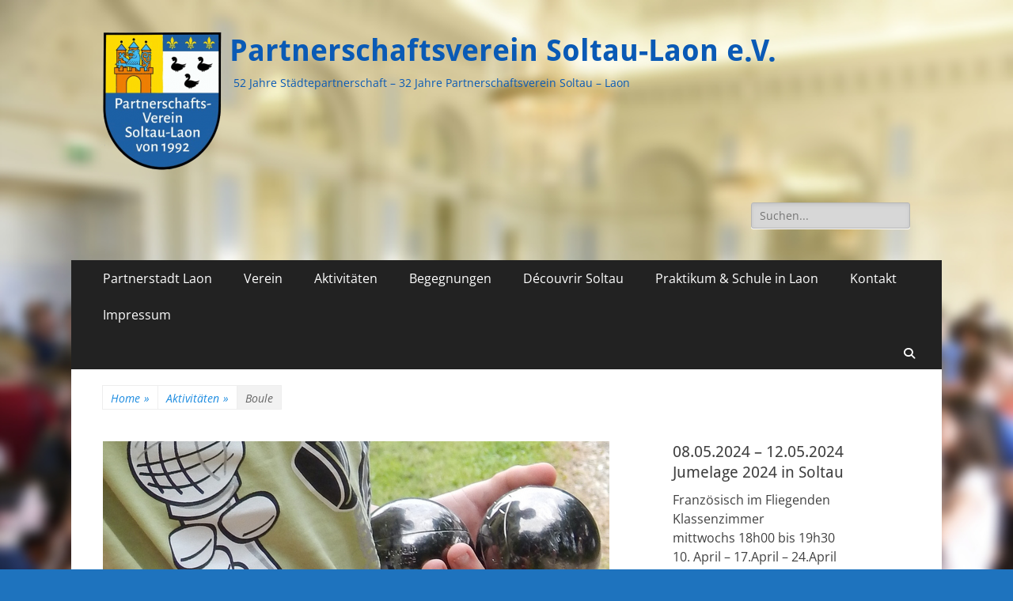

--- FILE ---
content_type: text/html; charset=UTF-8
request_url: https://www.pv-soltau-laon.de/__trashed/boule/
body_size: 12862
content:
        <!DOCTYPE html>
        <html lang="de">
        
<head>
		<meta charset="UTF-8">
		<meta name="viewport" content="width=device-width, initial-scale=1, minimum-scale=1">
		<link rel="profile" href="http://gmpg.org/xfn/11">
		<link rel="dns-prefetch" href="//cdn.hu-manity.co" />
		<!-- Cookie Compliance -->
		<script type="text/javascript">var huOptions = {"appID":"wwwpv-soltau-laonde-87ab470","currentLanguage":"de","blocking":true,"globalCookie":false,"isAdmin":false,"privacyConsent":true,"forms":[],"customProviders":[],"customPatterns":[]};</script>
		<script type="text/javascript" src="https://cdn.hu-manity.co/hu-banner.min.js"></script><title>Boule &#8211; Partnerschaftsverein Soltau-Laon e.V.</title>
<meta name='robots' content='max-image-preview:large' />
<link rel="alternate" type="application/rss+xml" title="Partnerschaftsverein Soltau-Laon e.V. &raquo; Feed" href="https://www.pv-soltau-laon.de/feed/" />
<link rel="alternate" type="application/rss+xml" title="Partnerschaftsverein Soltau-Laon e.V. &raquo; Kommentar-Feed" href="https://www.pv-soltau-laon.de/comments/feed/" />
<link rel="alternate" title="oEmbed (JSON)" type="application/json+oembed" href="https://www.pv-soltau-laon.de/wp-json/oembed/1.0/embed?url=https%3A%2F%2Fwww.pv-soltau-laon.de%2F__trashed%2Fboule%2F" />
<link rel="alternate" title="oEmbed (XML)" type="text/xml+oembed" href="https://www.pv-soltau-laon.de/wp-json/oembed/1.0/embed?url=https%3A%2F%2Fwww.pv-soltau-laon.de%2F__trashed%2Fboule%2F&#038;format=xml" />
<style id='wp-img-auto-sizes-contain-inline-css' type='text/css'>
img:is([sizes=auto i],[sizes^="auto," i]){contain-intrinsic-size:3000px 1500px}
/*# sourceURL=wp-img-auto-sizes-contain-inline-css */
</style>
<style id='wp-emoji-styles-inline-css' type='text/css'>

	img.wp-smiley, img.emoji {
		display: inline !important;
		border: none !important;
		box-shadow: none !important;
		height: 1em !important;
		width: 1em !important;
		margin: 0 0.07em !important;
		vertical-align: -0.1em !important;
		background: none !important;
		padding: 0 !important;
	}
/*# sourceURL=wp-emoji-styles-inline-css */
</style>
<style id='wp-block-library-inline-css' type='text/css'>
:root{--wp-block-synced-color:#7a00df;--wp-block-synced-color--rgb:122,0,223;--wp-bound-block-color:var(--wp-block-synced-color);--wp-editor-canvas-background:#ddd;--wp-admin-theme-color:#007cba;--wp-admin-theme-color--rgb:0,124,186;--wp-admin-theme-color-darker-10:#006ba1;--wp-admin-theme-color-darker-10--rgb:0,107,160.5;--wp-admin-theme-color-darker-20:#005a87;--wp-admin-theme-color-darker-20--rgb:0,90,135;--wp-admin-border-width-focus:2px}@media (min-resolution:192dpi){:root{--wp-admin-border-width-focus:1.5px}}.wp-element-button{cursor:pointer}:root .has-very-light-gray-background-color{background-color:#eee}:root .has-very-dark-gray-background-color{background-color:#313131}:root .has-very-light-gray-color{color:#eee}:root .has-very-dark-gray-color{color:#313131}:root .has-vivid-green-cyan-to-vivid-cyan-blue-gradient-background{background:linear-gradient(135deg,#00d084,#0693e3)}:root .has-purple-crush-gradient-background{background:linear-gradient(135deg,#34e2e4,#4721fb 50%,#ab1dfe)}:root .has-hazy-dawn-gradient-background{background:linear-gradient(135deg,#faaca8,#dad0ec)}:root .has-subdued-olive-gradient-background{background:linear-gradient(135deg,#fafae1,#67a671)}:root .has-atomic-cream-gradient-background{background:linear-gradient(135deg,#fdd79a,#004a59)}:root .has-nightshade-gradient-background{background:linear-gradient(135deg,#330968,#31cdcf)}:root .has-midnight-gradient-background{background:linear-gradient(135deg,#020381,#2874fc)}:root{--wp--preset--font-size--normal:16px;--wp--preset--font-size--huge:42px}.has-regular-font-size{font-size:1em}.has-larger-font-size{font-size:2.625em}.has-normal-font-size{font-size:var(--wp--preset--font-size--normal)}.has-huge-font-size{font-size:var(--wp--preset--font-size--huge)}.has-text-align-center{text-align:center}.has-text-align-left{text-align:left}.has-text-align-right{text-align:right}.has-fit-text{white-space:nowrap!important}#end-resizable-editor-section{display:none}.aligncenter{clear:both}.items-justified-left{justify-content:flex-start}.items-justified-center{justify-content:center}.items-justified-right{justify-content:flex-end}.items-justified-space-between{justify-content:space-between}.screen-reader-text{border:0;clip-path:inset(50%);height:1px;margin:-1px;overflow:hidden;padding:0;position:absolute;width:1px;word-wrap:normal!important}.screen-reader-text:focus{background-color:#ddd;clip-path:none;color:#444;display:block;font-size:1em;height:auto;left:5px;line-height:normal;padding:15px 23px 14px;text-decoration:none;top:5px;width:auto;z-index:100000}html :where(.has-border-color){border-style:solid}html :where([style*=border-top-color]){border-top-style:solid}html :where([style*=border-right-color]){border-right-style:solid}html :where([style*=border-bottom-color]){border-bottom-style:solid}html :where([style*=border-left-color]){border-left-style:solid}html :where([style*=border-width]){border-style:solid}html :where([style*=border-top-width]){border-top-style:solid}html :where([style*=border-right-width]){border-right-style:solid}html :where([style*=border-bottom-width]){border-bottom-style:solid}html :where([style*=border-left-width]){border-left-style:solid}html :where(img[class*=wp-image-]){height:auto;max-width:100%}:where(figure){margin:0 0 1em}html :where(.is-position-sticky){--wp-admin--admin-bar--position-offset:var(--wp-admin--admin-bar--height,0px)}@media screen and (max-width:600px){html :where(.is-position-sticky){--wp-admin--admin-bar--position-offset:0px}}

/*# sourceURL=wp-block-library-inline-css */
</style><style id='global-styles-inline-css' type='text/css'>
:root{--wp--preset--aspect-ratio--square: 1;--wp--preset--aspect-ratio--4-3: 4/3;--wp--preset--aspect-ratio--3-4: 3/4;--wp--preset--aspect-ratio--3-2: 3/2;--wp--preset--aspect-ratio--2-3: 2/3;--wp--preset--aspect-ratio--16-9: 16/9;--wp--preset--aspect-ratio--9-16: 9/16;--wp--preset--color--black: #000000;--wp--preset--color--cyan-bluish-gray: #abb8c3;--wp--preset--color--white: #ffffff;--wp--preset--color--pale-pink: #f78da7;--wp--preset--color--vivid-red: #cf2e2e;--wp--preset--color--luminous-vivid-orange: #ff6900;--wp--preset--color--luminous-vivid-amber: #fcb900;--wp--preset--color--light-green-cyan: #7bdcb5;--wp--preset--color--vivid-green-cyan: #00d084;--wp--preset--color--pale-cyan-blue: #8ed1fc;--wp--preset--color--vivid-cyan-blue: #0693e3;--wp--preset--color--vivid-purple: #9b51e0;--wp--preset--color--dark-gray: #404040;--wp--preset--color--gray: #eeeeee;--wp--preset--color--light-gray: #f9f9f9;--wp--preset--color--yellow: #e5ae4a;--wp--preset--color--blue: #1b8be0;--wp--preset--color--tahiti-gold: #e4741f;--wp--preset--gradient--vivid-cyan-blue-to-vivid-purple: linear-gradient(135deg,rgb(6,147,227) 0%,rgb(155,81,224) 100%);--wp--preset--gradient--light-green-cyan-to-vivid-green-cyan: linear-gradient(135deg,rgb(122,220,180) 0%,rgb(0,208,130) 100%);--wp--preset--gradient--luminous-vivid-amber-to-luminous-vivid-orange: linear-gradient(135deg,rgb(252,185,0) 0%,rgb(255,105,0) 100%);--wp--preset--gradient--luminous-vivid-orange-to-vivid-red: linear-gradient(135deg,rgb(255,105,0) 0%,rgb(207,46,46) 100%);--wp--preset--gradient--very-light-gray-to-cyan-bluish-gray: linear-gradient(135deg,rgb(238,238,238) 0%,rgb(169,184,195) 100%);--wp--preset--gradient--cool-to-warm-spectrum: linear-gradient(135deg,rgb(74,234,220) 0%,rgb(151,120,209) 20%,rgb(207,42,186) 40%,rgb(238,44,130) 60%,rgb(251,105,98) 80%,rgb(254,248,76) 100%);--wp--preset--gradient--blush-light-purple: linear-gradient(135deg,rgb(255,206,236) 0%,rgb(152,150,240) 100%);--wp--preset--gradient--blush-bordeaux: linear-gradient(135deg,rgb(254,205,165) 0%,rgb(254,45,45) 50%,rgb(107,0,62) 100%);--wp--preset--gradient--luminous-dusk: linear-gradient(135deg,rgb(255,203,112) 0%,rgb(199,81,192) 50%,rgb(65,88,208) 100%);--wp--preset--gradient--pale-ocean: linear-gradient(135deg,rgb(255,245,203) 0%,rgb(182,227,212) 50%,rgb(51,167,181) 100%);--wp--preset--gradient--electric-grass: linear-gradient(135deg,rgb(202,248,128) 0%,rgb(113,206,126) 100%);--wp--preset--gradient--midnight: linear-gradient(135deg,rgb(2,3,129) 0%,rgb(40,116,252) 100%);--wp--preset--font-size--small: 14px;--wp--preset--font-size--medium: 20px;--wp--preset--font-size--large: 26px;--wp--preset--font-size--x-large: 42px;--wp--preset--font-size--extra-small: 13px;--wp--preset--font-size--normal: 16px;--wp--preset--font-size--huge: 32px;--wp--preset--spacing--20: 0.44rem;--wp--preset--spacing--30: 0.67rem;--wp--preset--spacing--40: 1rem;--wp--preset--spacing--50: 1.5rem;--wp--preset--spacing--60: 2.25rem;--wp--preset--spacing--70: 3.38rem;--wp--preset--spacing--80: 5.06rem;--wp--preset--shadow--natural: 6px 6px 9px rgba(0, 0, 0, 0.2);--wp--preset--shadow--deep: 12px 12px 50px rgba(0, 0, 0, 0.4);--wp--preset--shadow--sharp: 6px 6px 0px rgba(0, 0, 0, 0.2);--wp--preset--shadow--outlined: 6px 6px 0px -3px rgb(255, 255, 255), 6px 6px rgb(0, 0, 0);--wp--preset--shadow--crisp: 6px 6px 0px rgb(0, 0, 0);}:where(.is-layout-flex){gap: 0.5em;}:where(.is-layout-grid){gap: 0.5em;}body .is-layout-flex{display: flex;}.is-layout-flex{flex-wrap: wrap;align-items: center;}.is-layout-flex > :is(*, div){margin: 0;}body .is-layout-grid{display: grid;}.is-layout-grid > :is(*, div){margin: 0;}:where(.wp-block-columns.is-layout-flex){gap: 2em;}:where(.wp-block-columns.is-layout-grid){gap: 2em;}:where(.wp-block-post-template.is-layout-flex){gap: 1.25em;}:where(.wp-block-post-template.is-layout-grid){gap: 1.25em;}.has-black-color{color: var(--wp--preset--color--black) !important;}.has-cyan-bluish-gray-color{color: var(--wp--preset--color--cyan-bluish-gray) !important;}.has-white-color{color: var(--wp--preset--color--white) !important;}.has-pale-pink-color{color: var(--wp--preset--color--pale-pink) !important;}.has-vivid-red-color{color: var(--wp--preset--color--vivid-red) !important;}.has-luminous-vivid-orange-color{color: var(--wp--preset--color--luminous-vivid-orange) !important;}.has-luminous-vivid-amber-color{color: var(--wp--preset--color--luminous-vivid-amber) !important;}.has-light-green-cyan-color{color: var(--wp--preset--color--light-green-cyan) !important;}.has-vivid-green-cyan-color{color: var(--wp--preset--color--vivid-green-cyan) !important;}.has-pale-cyan-blue-color{color: var(--wp--preset--color--pale-cyan-blue) !important;}.has-vivid-cyan-blue-color{color: var(--wp--preset--color--vivid-cyan-blue) !important;}.has-vivid-purple-color{color: var(--wp--preset--color--vivid-purple) !important;}.has-black-background-color{background-color: var(--wp--preset--color--black) !important;}.has-cyan-bluish-gray-background-color{background-color: var(--wp--preset--color--cyan-bluish-gray) !important;}.has-white-background-color{background-color: var(--wp--preset--color--white) !important;}.has-pale-pink-background-color{background-color: var(--wp--preset--color--pale-pink) !important;}.has-vivid-red-background-color{background-color: var(--wp--preset--color--vivid-red) !important;}.has-luminous-vivid-orange-background-color{background-color: var(--wp--preset--color--luminous-vivid-orange) !important;}.has-luminous-vivid-amber-background-color{background-color: var(--wp--preset--color--luminous-vivid-amber) !important;}.has-light-green-cyan-background-color{background-color: var(--wp--preset--color--light-green-cyan) !important;}.has-vivid-green-cyan-background-color{background-color: var(--wp--preset--color--vivid-green-cyan) !important;}.has-pale-cyan-blue-background-color{background-color: var(--wp--preset--color--pale-cyan-blue) !important;}.has-vivid-cyan-blue-background-color{background-color: var(--wp--preset--color--vivid-cyan-blue) !important;}.has-vivid-purple-background-color{background-color: var(--wp--preset--color--vivid-purple) !important;}.has-black-border-color{border-color: var(--wp--preset--color--black) !important;}.has-cyan-bluish-gray-border-color{border-color: var(--wp--preset--color--cyan-bluish-gray) !important;}.has-white-border-color{border-color: var(--wp--preset--color--white) !important;}.has-pale-pink-border-color{border-color: var(--wp--preset--color--pale-pink) !important;}.has-vivid-red-border-color{border-color: var(--wp--preset--color--vivid-red) !important;}.has-luminous-vivid-orange-border-color{border-color: var(--wp--preset--color--luminous-vivid-orange) !important;}.has-luminous-vivid-amber-border-color{border-color: var(--wp--preset--color--luminous-vivid-amber) !important;}.has-light-green-cyan-border-color{border-color: var(--wp--preset--color--light-green-cyan) !important;}.has-vivid-green-cyan-border-color{border-color: var(--wp--preset--color--vivid-green-cyan) !important;}.has-pale-cyan-blue-border-color{border-color: var(--wp--preset--color--pale-cyan-blue) !important;}.has-vivid-cyan-blue-border-color{border-color: var(--wp--preset--color--vivid-cyan-blue) !important;}.has-vivid-purple-border-color{border-color: var(--wp--preset--color--vivid-purple) !important;}.has-vivid-cyan-blue-to-vivid-purple-gradient-background{background: var(--wp--preset--gradient--vivid-cyan-blue-to-vivid-purple) !important;}.has-light-green-cyan-to-vivid-green-cyan-gradient-background{background: var(--wp--preset--gradient--light-green-cyan-to-vivid-green-cyan) !important;}.has-luminous-vivid-amber-to-luminous-vivid-orange-gradient-background{background: var(--wp--preset--gradient--luminous-vivid-amber-to-luminous-vivid-orange) !important;}.has-luminous-vivid-orange-to-vivid-red-gradient-background{background: var(--wp--preset--gradient--luminous-vivid-orange-to-vivid-red) !important;}.has-very-light-gray-to-cyan-bluish-gray-gradient-background{background: var(--wp--preset--gradient--very-light-gray-to-cyan-bluish-gray) !important;}.has-cool-to-warm-spectrum-gradient-background{background: var(--wp--preset--gradient--cool-to-warm-spectrum) !important;}.has-blush-light-purple-gradient-background{background: var(--wp--preset--gradient--blush-light-purple) !important;}.has-blush-bordeaux-gradient-background{background: var(--wp--preset--gradient--blush-bordeaux) !important;}.has-luminous-dusk-gradient-background{background: var(--wp--preset--gradient--luminous-dusk) !important;}.has-pale-ocean-gradient-background{background: var(--wp--preset--gradient--pale-ocean) !important;}.has-electric-grass-gradient-background{background: var(--wp--preset--gradient--electric-grass) !important;}.has-midnight-gradient-background{background: var(--wp--preset--gradient--midnight) !important;}.has-small-font-size{font-size: var(--wp--preset--font-size--small) !important;}.has-medium-font-size{font-size: var(--wp--preset--font-size--medium) !important;}.has-large-font-size{font-size: var(--wp--preset--font-size--large) !important;}.has-x-large-font-size{font-size: var(--wp--preset--font-size--x-large) !important;}
/*# sourceURL=global-styles-inline-css */
</style>

<style id='classic-theme-styles-inline-css' type='text/css'>
/*! This file is auto-generated */
.wp-block-button__link{color:#fff;background-color:#32373c;border-radius:9999px;box-shadow:none;text-decoration:none;padding:calc(.667em + 2px) calc(1.333em + 2px);font-size:1.125em}.wp-block-file__button{background:#32373c;color:#fff;text-decoration:none}
/*# sourceURL=/wp-includes/css/classic-themes.min.css */
</style>
<link rel='stylesheet' id='contact-form-7-css' href='https://www.pv-soltau-laon.de/wp-content/plugins/contact-form-7/includes/css/styles.css?ver=6.1.4' type='text/css' media='all' />
<link rel='stylesheet' id='catchresponsive-fonts-css' href='https://www.pv-soltau-laon.de/wp-content/fonts/40deca513ec1ef2b42e18ece82e94ef4.css' type='text/css' media='all' />
<link rel='stylesheet' id='catchresponsive-style-css' href='https://www.pv-soltau-laon.de/wp-content/themes/catch-responsive/style.css?ver=20250706-164317' type='text/css' media='all' />
<link rel='stylesheet' id='catchresponsive-block-style-css' href='https://www.pv-soltau-laon.de/wp-content/themes/catch-responsive/css/blocks.css?ver=3.1.2' type='text/css' media='all' />
<link rel='stylesheet' id='font-awesome-css' href='https://www.pv-soltau-laon.de/wp-content/themes/catch-responsive/css/font-awesome/css/all.min.css?ver=6.7.2' type='text/css' media='all' />
<link rel='stylesheet' id='jquery-sidr-css' href='https://www.pv-soltau-laon.de/wp-content/themes/catch-responsive/css/jquery.sidr.dark.min.css?ver=2.1.0' type='text/css' media='all' />
<script type="text/javascript" src="https://www.pv-soltau-laon.de/wp-includes/js/jquery/jquery.min.js?ver=3.7.1" id="jquery-core-js"></script>
<script type="text/javascript" src="https://www.pv-soltau-laon.de/wp-includes/js/jquery/jquery-migrate.min.js?ver=3.4.1" id="jquery-migrate-js"></script>
<script type="text/javascript" src="https://www.pv-soltau-laon.de/wp-content/themes/catch-responsive/js/jquery.sidr.min.js?ver=2.2.1.1" id="jquery-sidr-js"></script>
<script type="text/javascript" src="https://www.pv-soltau-laon.de/wp-content/themes/catch-responsive/js/catchresponsive-custom-scripts.min.js" id="catchresponsive-custom-scripts-js"></script>
<link rel="https://api.w.org/" href="https://www.pv-soltau-laon.de/wp-json/" /><link rel="alternate" title="JSON" type="application/json" href="https://www.pv-soltau-laon.de/wp-json/wp/v2/pages/37" /><link rel="EditURI" type="application/rsd+xml" title="RSD" href="https://www.pv-soltau-laon.de/xmlrpc.php?rsd" />
<meta name="generator" content="WordPress 6.9" />
<link rel="canonical" href="https://www.pv-soltau-laon.de/__trashed/boule/" />
<link rel='shortlink' href='https://www.pv-soltau-laon.de/?p=37' />
<script type="application/ld+json">{"@context":"http:\/\/schema.org","@type":"BreadcrumbList","itemListElement":[{"@type":"ListItem","position":1,"item":{"@id":"https:\/\/www.pv-soltau-laon.de\/","name":"Home"}},{"@type":"ListItem","position":2,"item":{"name":"Boule"}}]}</script>	<style type="text/css">
				.site-title a,
			.site-description {
				color: #0a5ab5;
			}
		</style>
	<style type="text/css" id="custom-background-css">
body.custom-background { background-color: #1e73be; background-image: url("https://www.pv-soltau-laon.de/wp-content/uploads/2017/10/Hintergrund2.jpg"); background-position: left top; background-size: cover; background-repeat: no-repeat; background-attachment: fixed; }
</style>
	<link rel='stylesheet' id='wl-slgf-lightgallery-css-css' href='https://www.pv-soltau-laon.de/wp-content/plugins/simple-lightbox-gallery/lightbox/lightgallery/css/lightbox.css?ver=6.9' type='text/css' media='all' />
<link rel='stylesheet' id='wl-slgf-hover-pack-css-css' href='https://www.pv-soltau-laon.de/wp-content/plugins/simple-lightbox-gallery/css/hover-pack.css?ver=6.9' type='text/css' media='all' />
<link rel='stylesheet' id='wl-slgf-img-gallery-css-css' href='https://www.pv-soltau-laon.de/wp-content/plugins/simple-lightbox-gallery/css/img-gallery.css?ver=6.9' type='text/css' media='all' />
<link rel='stylesheet' id='font-awesome-5-css' href='https://www.pv-soltau-laon.de/wp-content/plugins/simple-lightbox-gallery/css/all.min.css?ver=6.9' type='text/css' media='all' />
</head>

<body class="wp-singular page-template-default page page-id-37 page-child parent-pageid-29 custom-background wp-custom-logo wp-embed-responsive wp-theme-catch-responsive cookies-not-set two-columns content-left excerpt-image-left mobile-menu-two">


		<div id="page" class="hfeed site">
				<header id="masthead" role="banner">
    		<div class="wrapper">
		
    <div id="mobile-header-left-menu" class="mobile-menu-anchor primary-menu">
        <a href="#mobile-header-left-nav" id="header-left-menu" class="font-awesome fa-solid fa-menu">
            <span class="mobile-menu-text">Menü</span>
        </a>
    </div><!-- #mobile-header-menu -->
    <div id="site-branding" class="logo-left">
				<div id="site-logo"><a href="https://www.pv-soltau-laon.de/" class="custom-logo-link" rel="home"><img width="150" height="176" src="https://www.pv-soltau-laon.de/wp-content/uploads/2017/10/cropped-Logo_ohne-Rand-e1507028195685.png" class="custom-logo" alt="Partnerschaftsverein Soltau-Laon e.V." decoding="async" /></a></div><!-- #site-logo --><div id="site-header"><p class="site-title"><a href="https://www.pv-soltau-laon.de/" rel="home">Partnerschaftsverein Soltau-Laon e.V.</a></p><p class="site-description">52 Jahre St&auml;dtepartnerschaft       &#8211;      32 Jahre Partnerschaftsverein    Soltau &#8211; Laon</p></div><!-- #site-header --></div><!-- #site-branding-->        <div id="mobile-header-right-menu" class="mobile-menu-anchor secondary-menu">
            <a href="#mobile-header-right-menu" id="secondary-menu" class="font-awesome fa-solid fa-menu">
                <span class="mobile-menu-text">Menü</span>
            </a>
        </div><!-- #mobile-header-menu -->
    	<aside class="sidebar sidebar-header-right widget-area">
		<section class="widget widget_search" id="header-right-search">
			<div class="widget-wrap">
				
<form role="search" method="get" class="search-form" action="https://www.pv-soltau-laon.de/">
	<label>
		<span class="screen-reader-text">Suche nach:</span>
		<input type="search" class="search-field" placeholder="Suchen..." value="" name="s" title="Suche nach:">
	</label>
	<input type="submit" class="search-submit" value="Suche">
</form>
			</div>
		</section>
			</aside><!-- .sidebar .header-sidebar .widget-area -->
			</div><!-- .wrapper -->
		</header><!-- #masthead -->
			<nav class="site-navigation nav-primary search-enabled" role="navigation">
        <div class="wrapper">
            <h2 class="screen-reader-text">Primäres Menü</h2>
            <div class="screen-reader-text skip-link"><a href="#content" title="Zum Inhalt springen">Zum Inhalt springen</a></div>
            <ul id="menu-menueleiste-oben" class="menu catchresponsive-nav-menu"><li id="menu-item-788" class="menu-item menu-item-type-post_type menu-item-object-page menu-item-788"><a href="https://www.pv-soltau-laon.de/partnerstadt-laon-2/">Partnerstadt Laon</a></li>
<li id="menu-item-106" class="menu-item menu-item-type-post_type menu-item-object-page menu-item-106"><a href="https://www.pv-soltau-laon.de/verein/">Verein</a></li>
<li id="menu-item-140" class="menu-item menu-item-type-post_type menu-item-object-page current-page-ancestor menu-item-140"><a href="https://www.pv-soltau-laon.de/__trashed/">Aktivitäten</a></li>
<li id="menu-item-241" class="menu-item menu-item-type-post_type menu-item-object-page menu-item-241"><a href="https://www.pv-soltau-laon.de/begegnungen/">Begegnungen</a></li>
<li id="menu-item-846" class="menu-item menu-item-type-post_type menu-item-object-page menu-item-846"><a href="https://www.pv-soltau-laon.de/soltau-une-ville-aimable-espace-de-jeux/">Découvrir Soltau</a></li>
<li id="menu-item-242" class="menu-item menu-item-type-post_type menu-item-object-page menu-item-242"><a href="https://www.pv-soltau-laon.de/praktikum-und-visitationen/">Praktikum &#038; Schule in Laon</a></li>
<li id="menu-item-552" class="menu-item menu-item-type-post_type menu-item-object-page menu-item-552"><a href="https://www.pv-soltau-laon.de/?page_id=549">Kontakt</a></li>
<li id="menu-item-1085" class="menu-item menu-item-type-post_type menu-item-object-page menu-item-1085"><a href="https://www.pv-soltau-laon.de/verein/impressum/">Impressum</a></li>
</ul>                <div id="search-toggle" class="font-awesome fa-solid">
                    <a class="screen-reader-text" href="#search-container">Suchen</a>
                </div>

                <div id="search-container" class="displaynone">
                    
<form role="search" method="get" class="search-form" action="https://www.pv-soltau-laon.de/">
	<label>
		<span class="screen-reader-text">Suche nach:</span>
		<input type="search" class="search-field" placeholder="Suchen..." value="" name="s" title="Suche nach:">
	</label>
	<input type="submit" class="search-submit" value="Suche">
</form>
                </div>
    	</div><!-- .wrapper -->
    </nav><!-- .nav-primary -->
        	<nav class="site-navigation nav-secondary" role="navigation">
            <div class="wrapper">
                <h2 class="screen-reader-text">Sekundär-Menü</h2>
                <div class="screen-reader-text skip-link"><a href="#content" title="Zum Inhalt springen">Zum Inhalt springen</a></div>
                        	</div><!-- .wrapper -->
        </nav><!-- .nav-secondary -->

<!-- Disable Header Image --><div id="breadcrumb-list">
					<div class="wrapper"><span class="breadcrumb"><a href="https://www.pv-soltau-laon.de/">Home <span class="sep">&raquo;</span><!-- .sep --></a></span><span class="breadcrumb"><a href="https://www.pv-soltau-laon.de/__trashed/">Aktivitäten <span class="sep">&raquo;</span><!-- .sep --></a></span><span class="breadcrumb-current">Boule</span></div><!-- .wrapper -->
			</div><!-- #breadcrumb-list -->		<div id="content" class="site-content">
			<div class="wrapper">
	
	<main id="main" class="site-main" role="main">

		
			
<article id="post-37" class="post-37 page type-page status-publish has-post-thumbnail hentry">
				<figure class="featured-image full-size">
                <img width="640" height="443" src="https://www.pv-soltau-laon.de/wp-content/uploads/2018/05/1-DSCN4166_a.jpg" class="attachment-full size-full wp-post-image" alt="" decoding="async" srcset="https://www.pv-soltau-laon.de/wp-content/uploads/2018/05/1-DSCN4166_a.jpg 640w, https://www.pv-soltau-laon.de/wp-content/uploads/2018/05/1-DSCN4166_a-300x208.jpg 300w" sizes="(max-width: 640px) 100vw, 640px" />	        </figure>
	   		<div class="entry-container">
		<header class="entry-header">
			<h1 class="entry-title">Boule</h1>
		</header><!-- .entry-header -->

		<div class="entry-content">
			<p style="text-align: left;"><strong><em>Boule</em></strong> ist das französische Wort für <strong><em>Kugel</em></strong> oder <em><strong>Ball</strong></em>. In Deutschland benutzt man das Wort <em>Boule</em> umgangssprachlich als Sammelbezeichnung für eine Vielzahl von Kugelsportarten.</p>
<p>Wir spielen es so, wie es auch in Frankreich auf vielen öffentlichen Plätzen mit leidenschaftlicher Begeisterung gespielt wird. Diese Freizeit-Spielart nennt sich <strong>Pétanque</strong>.</p>
<p><strong>Beim</strong> <b>Pétanque können alle mitspielen, </b>Größe, Alter, körperliche oder andere Beeinträchtigungen sind nicht entscheidend. Es geht nicht um Kraft oder Weite, vielmehr um ein gutes Augenmaß und das Miteinander Spielen. Ein paar Kugeln braucht es, und schon geht es los. Ein Platz findet sich überall<b>. </b></p>
<p style="text-align: left;"><b>Die Regeln sind schnell erklärt.<br />
</b>Gespielt wird in zwei Gruppen mit drei (Triplette), zwei (Doublette) oder nur einem Spieler (Tête-à-tête).  Dabei versuchen die Spieler, ihre eigenen Kugeln so nahe wie möglich an eine kleine Zielkugel legen. Im Französischen nennt sich diese kleine Kugel <em><strong>cochonnet. </strong></em> Dabei darf dieses <em><strong>Schweinchen</strong></em> aber auch &#8211; genauso wie die gegnerischen Kugeln &#8211; aus dem Spielfeld heraus geschossen werden. Am Zug ist immer die zurückliegende Mannschaft. Haben beide Teams alle Kugeln gespielt, werden die Punkte für das Siegerteam ermittelt: sie erhält für jede ihrer Kugeln, die näher am Schweinchen liegen als die erste der gegenerischen Mannschaft einen Punkt. Der Gegner geht leer aus. Das Team, das zuerst 13 Punkte erspielt hat, hat gewonnen.<br />
Weitere technische Raffinessen, Tricks und Spielregeln lernt man beim Spielen.</p>
<p style="text-align: left;"><strong>Langjährige Spieler oder Anfänger, Mitglieder, Freunde und Gäste, Jung oder Alt&#8230;<br />
</strong>&#8230;wir treffen uns regelmäßig &#8211; im Allgemeinen jeden <strong><span style="color: #800080;">ersten Mittwoch</span></strong> im Monat &#8211; ab 16h00 zum gemeinsamen Spiel.<br />
Termine und Ort erfragen Sie bei der 1. Vorsitzenden <strong>Monika Held</strong> oder Sie finden sie auf der Terminübersicht auf der Startseite.</p>
<p style="text-align: left;"><strong>Keine Kugeln? &#8211; Kein Problem!</strong><br />
Jeder ist willkommen und ist ein gern gesehener Mitspieler. Alles ist vor Ort.</p>
<p style="text-align: left;">Spielpausen kann man zum Fachsimpeln nutzen oder bei mitgebrachten Kleinigkeiten ein Schwätzchen halten. <strong>Das Picknick</strong> &#8211; jedes Mal aufregend anders &#8211; bietet immer wieder die ein oder andere kulinarische Köstlichkeit. Und mit guter Laune im Gepäck ist an alles gedacht.</p>
<style type="text/css">
	#slgf_957 .gallery1 {
		display: block !important;
		width: 100% !important;
		margin: 0 -5px !important; /* Offset padding */
	}
	
	/* Clearfix for container */
	#slgf_957 .gallery1:after {
		content: '';
		display: block;
		clear: both;
	}

	#slgf_957 .wl-gallery {
		float: left !important;
		box-sizing: border-box !important;
		padding: 0 5px 10px 5px !important; /* Horizontal padding + bottom margin */
		margin: 0 !important;
	}

	/* Two Column Layout */
	#slgf_957 .col-md-6 {
		width: 50% !important;
	}

	/* Three Column Layout */
	#slgf_957 .col-md-4 {
		width: 33.33% !important;
	}

	#slgf_957 .col-md-3 {
		width: 25% !important;
	}

	#slgf_957 .col-md-2 {
		width: 16.66% !important;
	}

	#slgf_957 .b-link-stroke .b-top-line {
		background: rgba(0, 0, 0, 1.0);
	}

	#slgf_957 .b-link-stroke .b-bottom-line {
		background: rgba(0, 0, 0, 1.0);
	}

	#slgf_957 .b-wrapper {
		font-family: ;
	}

	#slgf_957 .slgf_home_portfolio_caption {
		background: ;
	}

	#slgf_957 .slgf_home_portfolio_caption h3 {
		color: ;
	}

	#slgf_957 .slg_title_class {
		font-weight: bolder;
		padding-bottom: 20px;
		border-bottom: 2px solid #cccccc;
		margin-bottom: 20px;
		font-family: ;
		color: ;
	}
	.fnf {
	background-color: #a92929;
	border-radius: 5px;
	color: #fff;
	font-family: initial;
	text-align: center;
	padding: 12px;
	}
	#slgf_957 .slgf_home_portfolio_caption { border-bottom: none !important; }</style>	
	<div class="gal-container" id="slgf_957">
					<!--get the post id-->
			
			<!--Gallery Title-->
						<div class="row">

				<div class="gallery1 lightgallery_957">
									</div>
			</div>
			</div>

	<!-- Swipe Box-->
	
					</div><!-- .entry-content -->
			</div><!-- .entry-container -->
</article><!-- #post-## -->
			
		
	</main><!-- #main -->



<aside class="sidebar sidebar-primary widget-area" role="complementary">
<section id="text-2" class="widget widget_text"><div class="widget-wrap"><h4 class="widget-title">08.05.2024 &#8211; 12.05.2024 Jumelage 2024 in Soltau</h4>			<div class="textwidget"><p>Französisch im Fliegenden Klassenzimmer<br />
mittwochs 18h00 bis 19h30<br />
10. April &#8211; 17.April &#8211; 24.April</p>
<p>&nbsp;</p>
<p>&nbsp;</p>
<p>&nbsp;</p>
<p><strong> </strong></p>
</div>
		</div><!-- .widget-wrap --></section><!-- #widget-default-search -->
		<section id="recent-posts-2" class="widget widget_recent_entries"><div class="widget-wrap">
		<h4 class="widget-title">Neueste Beiträge</h4>
		<ul>
											<li>
					<a href="https://www.pv-soltau-laon.de/uncategorized/franzoesisch-im-fliegenden-klassenzimmer/">Französisch im Fliegenden Klassenzimmer</a>
									</li>
											<li>
					<a href="https://www.pv-soltau-laon.de/uncategorized/08-mai-bis-12-mai-jumelage-2024-in-soltau/">08.Mai bis 12. Mai Jumelage 2024 in Soltau</a>
									</li>
											<li>
					<a href="https://www.pv-soltau-laon.de/uncategorized/partnerstadttreffen-2023-in-laon/">Partnerstadttreffen 2023 in Laon</a>
									</li>
											<li>
					<a href="https://www.pv-soltau-laon.de/uncategorized/es-kann-gekocht-werden/">Es kann gekocht werden&#8230;!</a>
									</li>
											<li>
					<a href="https://www.pv-soltau-laon.de/uncategorized/ein-freund-ist-schwer-zu-finden/">&#8222;Ein Freund ist schwer zu finden&#8230;</a>
									</li>
					</ul>

		</div><!-- .widget-wrap --></section><!-- #widget-default-search --><section id="pages-2" class="widget widget_pages"><div class="widget-wrap"><h4 class="widget-title">Übersicht</h4>
			<ul>
				<li class="page_item page-item-29 page_item_has_children current_page_ancestor current_page_parent"><a href="https://www.pv-soltau-laon.de/__trashed/">Aktivitäten</a>
<ul class='children'>
	<li class="page_item page-item-163"><a href="https://www.pv-soltau-laon.de/__trashed/besuch-der-partnerstaedte/">Begegnungen Soltau-Laon</a></li>
	<li class="page_item page-item-37 current_page_item"><a href="https://www.pv-soltau-laon.de/__trashed/boule/" aria-current="page">Boule</a></li>
	<li class="page_item page-item-58"><a href="https://www.pv-soltau-laon.de/__trashed/kochen/">Kochen</a></li>
	<li class="page_item page-item-189"><a href="https://www.pv-soltau-laon.de/__trashed/und-was-noch/">Und was noch&#8230;?</a></li>
</ul>
</li>
<li class="page_item page-item-236 page_item_has_children"><a href="https://www.pv-soltau-laon.de/begegnungen/">Begegnungen</a>
<ul class='children'>
	<li class="page_item page-item-234"><a href="https://www.pv-soltau-laon.de/begegnungen/besuch-in-laon-2017/">Besuch in Laon 2017</a></li>
	<li class="page_item page-item-239"><a href="https://www.pv-soltau-laon.de/begegnungen/besuch-in-soltau-2016/">Besuch in Soltau 2016</a></li>
	<li class="page_item page-item-1499"><a href="https://www.pv-soltau-laon.de/begegnungen/besuch-in-soltau-2018/">Besuch in Soltau 2018</a></li>
</ul>
</li>
<li class="page_item page-item-843"><a href="https://www.pv-soltau-laon.de/soltau-une-ville-aimable-espace-de-jeux/">Découvrir Soltau</a></li>
<li class="page_item page-item-782 page_item_has_children"><a href="https://www.pv-soltau-laon.de/partnerstadt-laon-2/">Partnerstadt Laon</a>
<ul class='children'>
	<li class="page_item page-item-78"><a href="https://www.pv-soltau-laon.de/partnerstadt-laon-2/partnerstadt-laon/">Laons historische Oberstadt</a></li>
	<li class="page_item page-item-789"><a href="https://www.pv-soltau-laon.de/partnerstadt-laon-2/unser-partnerverein-in-laon/">Unser Partnerverein in Laon</a></li>
</ul>
</li>
<li class="page_item page-item-221 page_item_has_children"><a href="https://www.pv-soltau-laon.de/praktikum-und-visitationen/">Praktikum &#038; Schule in Laon</a>
<ul class='children'>
	<li class="page_item page-item-224"><a href="https://www.pv-soltau-laon.de/praktikum-und-visitationen/als-schueler-in-laon/">Als Schüler in Laon</a></li>
	<li class="page_item page-item-760"><a href="https://www.pv-soltau-laon.de/praktikum-und-visitationen/hilfreiche-links-austausch-auslandsaufenthalt/">Hilfreiche Links Austausch / Auslandsaufenthalt</a></li>
	<li class="page_item page-item-218"><a href="https://www.pv-soltau-laon.de/praktikum-und-visitationen/praktikum-in-laon/">Praktikum in Laon</a></li>
</ul>
</li>
<li class="page_item page-item-77 page_item_has_children"><a href="https://www.pv-soltau-laon.de/verein/">Verein</a>
<ul class='children'>
	<li class="page_item page-item-230"><a href="https://www.pv-soltau-laon.de/verein/beitraege/">Beiträge</a></li>
	<li class="page_item page-item-1950"><a href="https://www.pv-soltau-laon.de/verein/datenschutzerklaerung/">Datenschutzerklärung</a></li>
	<li class="page_item page-item-207"><a href="https://www.pv-soltau-laon.de/verein/formulare/">Formulare</a></li>
	<li class="page_item page-item-534"><a href="https://www.pv-soltau-laon.de/verein/impressum/">Impressum</a></li>
	<li class="page_item page-item-202"><a href="https://www.pv-soltau-laon.de/verein/vorstand/">Vorstand</a></li>
</ul>
</li>
			</ul>

			</div><!-- .widget-wrap --></section><!-- #widget-default-search --><section id="archives-3" class="widget widget_archive"><div class="widget-wrap"><h4 class="widget-title">ältere Beiträge</h4>		<label class="screen-reader-text" for="archives-dropdown-3">ältere Beiträge</label>
		<select id="archives-dropdown-3" name="archive-dropdown">
			
			<option value="">Monat auswählen</option>
				<option value='https://www.pv-soltau-laon.de/2024/03/'> März 2024 </option>
	<option value='https://www.pv-soltau-laon.de/2023/03/'> März 2023 </option>
	<option value='https://www.pv-soltau-laon.de/2021/05/'> Mai 2021 </option>
	<option value='https://www.pv-soltau-laon.de/2020/08/'> August 2020 </option>
	<option value='https://www.pv-soltau-laon.de/2020/07/'> Juli 2020 </option>
	<option value='https://www.pv-soltau-laon.de/2020/05/'> Mai 2020 </option>
	<option value='https://www.pv-soltau-laon.de/2020/03/'> März 2020 </option>
	<option value='https://www.pv-soltau-laon.de/2019/08/'> August 2019 </option>
	<option value='https://www.pv-soltau-laon.de/2019/06/'> Juni 2019 </option>
	<option value='https://www.pv-soltau-laon.de/2019/05/'> Mai 2019 </option>
	<option value='https://www.pv-soltau-laon.de/2019/04/'> April 2019 </option>
	<option value='https://www.pv-soltau-laon.de/2019/03/'> März 2019 </option>
	<option value='https://www.pv-soltau-laon.de/2019/01/'> Januar 2019 </option>
	<option value='https://www.pv-soltau-laon.de/2018/11/'> November 2018 </option>
	<option value='https://www.pv-soltau-laon.de/2018/09/'> September 2018 </option>
	<option value='https://www.pv-soltau-laon.de/2018/05/'> Mai 2018 </option>
	<option value='https://www.pv-soltau-laon.de/2018/04/'> April 2018 </option>
	<option value='https://www.pv-soltau-laon.de/2018/03/'> März 2018 </option>
	<option value='https://www.pv-soltau-laon.de/2018/02/'> Februar 2018 </option>
	<option value='https://www.pv-soltau-laon.de/2018/01/'> Januar 2018 </option>
	<option value='https://www.pv-soltau-laon.de/2017/11/'> November 2017 </option>
	<option value='https://www.pv-soltau-laon.de/2017/10/'> Oktober 2017 </option>
	<option value='https://www.pv-soltau-laon.de/2017/08/'> August 2017 </option>
	<option value='https://www.pv-soltau-laon.de/2017/07/'> Juli 2017 </option>
	<option value='https://www.pv-soltau-laon.de/2017/06/'> Juni 2017 </option>

		</select>

			<script type="text/javascript">
/* <![CDATA[ */

( ( dropdownId ) => {
	const dropdown = document.getElementById( dropdownId );
	function onSelectChange() {
		setTimeout( () => {
			if ( 'escape' === dropdown.dataset.lastkey ) {
				return;
			}
			if ( dropdown.value ) {
				document.location.href = dropdown.value;
			}
		}, 250 );
	}
	function onKeyUp( event ) {
		if ( 'Escape' === event.key ) {
			dropdown.dataset.lastkey = 'escape';
		} else {
			delete dropdown.dataset.lastkey;
		}
	}
	function onClick() {
		delete dropdown.dataset.lastkey;
	}
	dropdown.addEventListener( 'keyup', onKeyUp );
	dropdown.addEventListener( 'click', onClick );
	dropdown.addEventListener( 'change', onSelectChange );
})( "archives-dropdown-3" );

//# sourceURL=WP_Widget_Archives%3A%3Awidget
/* ]]> */
</script>
</div><!-- .widget-wrap --></section><!-- #widget-default-search --></aside><!-- .sidebar sidebar-primary widget-area -->


			</div><!-- .wrapper -->
	    </div><!-- #content -->
		<!-- refreshing cache -->
				<section id="featured-content" class="layout-four featured-page-content border-top">
					<div class="wrapper"><div class="featured-heading-wrap"><h2 id="featured-heading" class="entry-title">Unsere Aktivitäten</h2><p>Machen Sie mit bei uns, z.B. beim ...</p></div><!-- .featured-heading-wrap -->
						<div class="featured-content-wrap">
				<article id="featured-post-1" class="post hentry featured-page-content">
					<figure class="featured-homepage-image">
						<a href="https://www.pv-soltau-laon.de/__trashed/besuch-der-partnerstaedte/" title="Begegnungen Soltau-Laon">
						<img width="350" height="197" src="https://www.pv-soltau-laon.de/wp-content/uploads/2017/06/Ankunft-Vorschaubild-350x197.jpg" class="pngfix wp-post-image" alt="Permalink auf:Begegnungen Soltau-Laon" title="Permalink auf:Begegnungen Soltau-Laon" decoding="async" loading="lazy" srcset="https://www.pv-soltau-laon.de/wp-content/uploads/2017/06/Ankunft-Vorschaubild-350x197.jpg 350w, https://www.pv-soltau-laon.de/wp-content/uploads/2017/06/Ankunft-Vorschaubild-860x484.jpg 860w" sizes="auto, (max-width: 350px) 100vw, 350px" />
						</a>
					</figure>
					<div class="entry-container">
						<header class="entry-header">
							<h2 class="entry-title">
								<a href="https://www.pv-soltau-laon.de/__trashed/besuch-der-partnerstaedte/" rel="bookmark">Begegnungen Soltau-Laon</a>
							</h2>
						</header>
					</div><!-- .entry-container -->
				</article><!-- .featured-post-1 -->
				<article id="featured-post-2" class="post hentry featured-page-content">
					<figure class="featured-homepage-image">
						<a href="https://www.pv-soltau-laon.de/__trashed/kochen/" title="Kochen">
						<img width="350" height="197" src="https://www.pv-soltau-laon.de/wp-content/uploads/2018/05/1-DSCN4269-1-350x197.jpg" class="pngfix wp-post-image" alt="Permalink auf:Kochen" title="Permalink auf:Kochen" decoding="async" loading="lazy" />
						</a>
					</figure>
					<div class="entry-container">
						<header class="entry-header">
							<h2 class="entry-title">
								<a href="https://www.pv-soltau-laon.de/__trashed/kochen/" rel="bookmark">Kochen</a>
							</h2>
						</header>
					</div><!-- .entry-container -->
				</article><!-- .featured-post-2 -->
				<article id="featured-post-3" class="post hentry featured-page-content">
					<figure class="featured-homepage-image">
						<a href="https://www.pv-soltau-laon.de/__trashed/boule/" title="Boule">
						<img width="350" height="197" src="https://www.pv-soltau-laon.de/wp-content/uploads/2018/05/1-DSCN4166_a-350x197.jpg" class="pngfix wp-post-image" alt="Permalink auf:Boule" title="Permalink auf:Boule" decoding="async" loading="lazy" />
						</a>
					</figure>
					<div class="entry-container">
						<header class="entry-header">
							<h2 class="entry-title">
								<a href="https://www.pv-soltau-laon.de/__trashed/boule/" rel="bookmark">Boule</a>
							</h2>
						</header>
					</div><!-- .entry-container -->
				</article><!-- .featured-post-3 -->
				<article id="featured-post-4" class="post hentry featured-page-content">
					<figure class="featured-homepage-image">
						<a href="https://www.pv-soltau-laon.de/__trashed/und-was-noch/" title="Und was noch&#8230;?">
						<img width="350" height="197" src="https://www.pv-soltau-laon.de/wp-content/uploads/2018/05/1-DSCN2504-350x197.jpg" class="pngfix wp-post-image" alt="Permalink auf:Und was noch&#8230;?" title="Permalink auf:Und was noch&#8230;?" decoding="async" loading="lazy" />
						</a>
					</figure>
					<div class="entry-container">
						<header class="entry-header">
							<h2 class="entry-title">
								<a href="https://www.pv-soltau-laon.de/__trashed/und-was-noch/" rel="bookmark">Und was noch&#8230;?</a>
							</h2>
						</header>
					</div><!-- .entry-container -->
				</article><!-- .featured-post-4 -->
						</div><!-- .featured-content-wrap -->
					</div><!-- .wrapper -->
				</section><!-- #featured-content -->            
	<footer id="colophon" class="site-footer" role="contentinfo">
        <div id="supplementary" class="two">
        <div class="wrapper">
                        <div id="first" class="widget-area" role="complementary">
                <section id="nav_menu-5" class="widget widget_nav_menu"><div class="widget-wrap"><div class="menu-menueleiste-unten-container"><ul id="menu-menueleiste-unten" class="menu"><li id="menu-item-1082" class="menu-item menu-item-type-post_type menu-item-object-page menu-item-1082"><a href="https://www.pv-soltau-laon.de/verein/impressum/">Impressum</a></li>
<li id="menu-item-1956" class="menu-item menu-item-type-post_type menu-item-object-page menu-item-privacy-policy menu-item-1956"><a rel="privacy-policy" href="https://www.pv-soltau-laon.de/verein/datenschutzerklaerung/">Datenschutzerklärung</a></li>
</ul></div></div><!-- .widget-wrap --></section><!-- #widget-default-search -->            </div><!-- #first .widget-area -->
                    
                    
                        <div id="third" class="widget-area" role="complementary">
                <section id="nav_menu-7" class="widget widget_nav_menu"><div class="widget-wrap"><div class="menu-verein-container"><ul id="menu-verein" class="menu"><li id="menu-item-313" class="menu-item menu-item-type-post_type menu-item-object-page menu-item-313"><a href="https://www.pv-soltau-laon.de/verein/vorstand/">Vorstand</a></li>
<li id="menu-item-312" class="menu-item menu-item-type-post_type menu-item-object-page menu-item-312"><a href="https://www.pv-soltau-laon.de/verein/formulare/">Formulare</a></li>
</ul></div></div><!-- .widget-wrap --></section><!-- #widget-default-search -->            </div><!-- #third .widget-area -->
                    </div> <!-- .wrapper -->
    </div><!-- #supplementary -->
    	<div id="site-generator">
    		<div class="wrapper">
    			<div id="footer-content" class="copyright">Copyright &copy; 2026 <a href="https://www.pv-soltau-laon.de/">Partnerschaftsverein Soltau-Laon e.V.</a>. Alle Rechte vorbehalten. <a class="privacy-policy-link" href="https://www.pv-soltau-laon.de/verein/datenschutzerklaerung/" rel="privacy-policy">Datenschutzerklärung</a> &#124; Catch Responsive&nbsp;nach&nbsp;<a target="_blank" href="https://catchthemes.com/">Catch Themes</a></div>
			</div><!-- .wrapper -->
		</div><!-- #site-generator -->	</footer><!-- #colophon -->
			</div><!-- #page -->
		
<a href="#masthead" id="scrollup" class="font-awesome fa-solid"><span class="screen-reader-text">Nach oben scrollen</span></a><nav id="mobile-header-left-nav" class="mobile-menu" role="navigation"><ul id="header-left-nav" class="menu"><li class="menu-item menu-item-type-post_type menu-item-object-page menu-item-788"><a href="https://www.pv-soltau-laon.de/partnerstadt-laon-2/">Partnerstadt Laon</a></li>
<li class="menu-item menu-item-type-post_type menu-item-object-page menu-item-106"><a href="https://www.pv-soltau-laon.de/verein/">Verein</a></li>
<li class="menu-item menu-item-type-post_type menu-item-object-page current-page-ancestor menu-item-140"><a href="https://www.pv-soltau-laon.de/__trashed/">Aktivitäten</a></li>
<li class="menu-item menu-item-type-post_type menu-item-object-page menu-item-241"><a href="https://www.pv-soltau-laon.de/begegnungen/">Begegnungen</a></li>
<li class="menu-item menu-item-type-post_type menu-item-object-page menu-item-846"><a href="https://www.pv-soltau-laon.de/soltau-une-ville-aimable-espace-de-jeux/">Découvrir Soltau</a></li>
<li class="menu-item menu-item-type-post_type menu-item-object-page menu-item-242"><a href="https://www.pv-soltau-laon.de/praktikum-und-visitationen/">Praktikum &#038; Schule in Laon</a></li>
<li class="menu-item menu-item-type-post_type menu-item-object-page menu-item-552"><a href="https://www.pv-soltau-laon.de/?page_id=549">Kontakt</a></li>
<li class="menu-item menu-item-type-post_type menu-item-object-page menu-item-1085"><a href="https://www.pv-soltau-laon.de/verein/impressum/">Impressum</a></li>
</ul></nav><!-- #mobile-header-left-nav --><nav id="mobile-header-right-nav" class="mobile-menu" role="navigation"></nav><!-- #mobile-header-right-nav -->
<script type="speculationrules">
{"prefetch":[{"source":"document","where":{"and":[{"href_matches":"/*"},{"not":{"href_matches":["/wp-*.php","/wp-admin/*","/wp-content/uploads/*","/wp-content/*","/wp-content/plugins/*","/wp-content/themes/catch-responsive/*","/*\\?(.+)"]}},{"not":{"selector_matches":"a[rel~=\"nofollow\"]"}},{"not":{"selector_matches":".no-prefetch, .no-prefetch a"}}]},"eagerness":"conservative"}]}
</script>
<script type="text/javascript" src="https://www.pv-soltau-laon.de/wp-includes/js/dist/hooks.min.js?ver=dd5603f07f9220ed27f1" id="wp-hooks-js"></script>
<script type="text/javascript" src="https://www.pv-soltau-laon.de/wp-includes/js/dist/i18n.min.js?ver=c26c3dc7bed366793375" id="wp-i18n-js"></script>
<script type="text/javascript" id="wp-i18n-js-after">
/* <![CDATA[ */
wp.i18n.setLocaleData( { 'text direction\u0004ltr': [ 'ltr' ] } );
//# sourceURL=wp-i18n-js-after
/* ]]> */
</script>
<script type="text/javascript" src="https://www.pv-soltau-laon.de/wp-content/plugins/contact-form-7/includes/swv/js/index.js?ver=6.1.4" id="swv-js"></script>
<script type="text/javascript" id="contact-form-7-js-before">
/* <![CDATA[ */
var wpcf7 = {
    "api": {
        "root": "https:\/\/www.pv-soltau-laon.de\/wp-json\/",
        "namespace": "contact-form-7\/v1"
    }
};
//# sourceURL=contact-form-7-js-before
/* ]]> */
</script>
<script type="text/javascript" src="https://www.pv-soltau-laon.de/wp-content/plugins/contact-form-7/includes/js/index.js?ver=6.1.4" id="contact-form-7-js"></script>
<script type="text/javascript" src="https://www.pv-soltau-laon.de/wp-content/themes/catch-responsive/js/navigation.min.js?ver=20120206" id="catchresponsive-navigation-js"></script>
<script type="text/javascript" src="https://www.pv-soltau-laon.de/wp-content/themes/catch-responsive/js/skip-link-focus-fix.min.js?ver=20130115" id="catchresponsive-skip-link-focus-fix-js"></script>
<script type="text/javascript" src="https://www.pv-soltau-laon.de/wp-content/themes/catch-responsive/js/catchresponsive-scrollup.min.js?ver=20072014" id="catchresponsive-scrollup-js"></script>
<script type="text/javascript" src="https://www.google.com/recaptcha/api.js?render=6Ldg9TIUAAAAAEHvLOHPnSaVsySXlzEHcmQLxYIY&amp;ver=3.0" id="google-recaptcha-js"></script>
<script type="text/javascript" src="https://www.pv-soltau-laon.de/wp-includes/js/dist/vendor/wp-polyfill.min.js?ver=3.15.0" id="wp-polyfill-js"></script>
<script type="text/javascript" id="wpcf7-recaptcha-js-extra">
/* <![CDATA[ */
var wpcf7_recaptcha = {"sitekey":"6Ldg9TIUAAAAAEHvLOHPnSaVsySXlzEHcmQLxYIY","actions":{"homepage":"homepage","contactform":"contactform"}};
//# sourceURL=wpcf7-recaptcha-js-extra
/* ]]> */
</script>
<script type="text/javascript" src="https://www.pv-soltau-laon.de/wp-content/plugins/cookie-notice/includes/modules/contact-form-7/recaptcha.js?ver=6.1.4" id="wpcf7-recaptcha-js"></script>
<script type="text/javascript" src="https://www.pv-soltau-laon.de/wp-content/plugins/simple-lightbox-gallery/js/hover-pack.js?ver=6.9" id="wl-slgf-hover-pack-js-js"></script>
<script type="text/javascript" src="https://www.pv-soltau-laon.de/wp-content/plugins/simple-lightbox-gallery/js/reponsive_photo_gallery_script.js?ver=6.9" id="wl-slgf-rpg-script-js"></script>
<script type="text/javascript" src="https://www.pv-soltau-laon.de/wp-content/plugins/simple-lightbox-gallery/lightbox/lightgallery/js/lightbox.js?ver=6.9" id="wl-slgf-lightgallery-js-js"></script>
<script type="text/javascript" src="https://www.pv-soltau-laon.de/wp-content/plugins/simple-lightbox-gallery/js/masonry.pkgd.min.js?ver=6.9" id="slgf_envira-js-js"></script>
<script type="text/javascript" src="https://www.pv-soltau-laon.de/wp-content/plugins/simple-lightbox-gallery/js/imagesloaded.pkgd.min.js?ver=6.9" id="slgf_imagesloaded-js"></script>
<script type="text/javascript" src="https://www.pv-soltau-laon.de1?ver=6.9" id="slg_slider_shortcode_script-js"></script>
<script type="text/javascript" id="slg_slider_shortcode_script-js-after">
/* <![CDATA[ */
 

	jQuery(document).ready(function ($) {
	// Check if Lightbox is loaded before using it.
	if (typeof lightbox !== 'undefined') {
	lightbox.option({
	resizeDuration: 200,
	wrapAround: true,
	});
	} else {
	console.warn('Lightbox is not defined. Make sure the Lightbox library is loaded.');
	}

	// Initialize Masonry layout for the gallery.
	$('.gallery1').imagesLoaded(function () {
	$('.gallery1').masonry({
	itemSelector: '.wl-gallery',
	isAnimated: true,
	isFitWidth: false
	});
	});
	});
	
//# sourceURL=slg_slider_shortcode_script-js-after
/* ]]> */
</script>
<script id="wp-emoji-settings" type="application/json">
{"baseUrl":"https://s.w.org/images/core/emoji/17.0.2/72x72/","ext":".png","svgUrl":"https://s.w.org/images/core/emoji/17.0.2/svg/","svgExt":".svg","source":{"concatemoji":"https://www.pv-soltau-laon.de/wp-includes/js/wp-emoji-release.min.js?ver=6.9"}}
</script>
<script type="module">
/* <![CDATA[ */
/*! This file is auto-generated */
const a=JSON.parse(document.getElementById("wp-emoji-settings").textContent),o=(window._wpemojiSettings=a,"wpEmojiSettingsSupports"),s=["flag","emoji"];function i(e){try{var t={supportTests:e,timestamp:(new Date).valueOf()};sessionStorage.setItem(o,JSON.stringify(t))}catch(e){}}function c(e,t,n){e.clearRect(0,0,e.canvas.width,e.canvas.height),e.fillText(t,0,0);t=new Uint32Array(e.getImageData(0,0,e.canvas.width,e.canvas.height).data);e.clearRect(0,0,e.canvas.width,e.canvas.height),e.fillText(n,0,0);const a=new Uint32Array(e.getImageData(0,0,e.canvas.width,e.canvas.height).data);return t.every((e,t)=>e===a[t])}function p(e,t){e.clearRect(0,0,e.canvas.width,e.canvas.height),e.fillText(t,0,0);var n=e.getImageData(16,16,1,1);for(let e=0;e<n.data.length;e++)if(0!==n.data[e])return!1;return!0}function u(e,t,n,a){switch(t){case"flag":return n(e,"\ud83c\udff3\ufe0f\u200d\u26a7\ufe0f","\ud83c\udff3\ufe0f\u200b\u26a7\ufe0f")?!1:!n(e,"\ud83c\udde8\ud83c\uddf6","\ud83c\udde8\u200b\ud83c\uddf6")&&!n(e,"\ud83c\udff4\udb40\udc67\udb40\udc62\udb40\udc65\udb40\udc6e\udb40\udc67\udb40\udc7f","\ud83c\udff4\u200b\udb40\udc67\u200b\udb40\udc62\u200b\udb40\udc65\u200b\udb40\udc6e\u200b\udb40\udc67\u200b\udb40\udc7f");case"emoji":return!a(e,"\ud83e\u1fac8")}return!1}function f(e,t,n,a){let r;const o=(r="undefined"!=typeof WorkerGlobalScope&&self instanceof WorkerGlobalScope?new OffscreenCanvas(300,150):document.createElement("canvas")).getContext("2d",{willReadFrequently:!0}),s=(o.textBaseline="top",o.font="600 32px Arial",{});return e.forEach(e=>{s[e]=t(o,e,n,a)}),s}function r(e){var t=document.createElement("script");t.src=e,t.defer=!0,document.head.appendChild(t)}a.supports={everything:!0,everythingExceptFlag:!0},new Promise(t=>{let n=function(){try{var e=JSON.parse(sessionStorage.getItem(o));if("object"==typeof e&&"number"==typeof e.timestamp&&(new Date).valueOf()<e.timestamp+604800&&"object"==typeof e.supportTests)return e.supportTests}catch(e){}return null}();if(!n){if("undefined"!=typeof Worker&&"undefined"!=typeof OffscreenCanvas&&"undefined"!=typeof URL&&URL.createObjectURL&&"undefined"!=typeof Blob)try{var e="postMessage("+f.toString()+"("+[JSON.stringify(s),u.toString(),c.toString(),p.toString()].join(",")+"));",a=new Blob([e],{type:"text/javascript"});const r=new Worker(URL.createObjectURL(a),{name:"wpTestEmojiSupports"});return void(r.onmessage=e=>{i(n=e.data),r.terminate(),t(n)})}catch(e){}i(n=f(s,u,c,p))}t(n)}).then(e=>{for(const n in e)a.supports[n]=e[n],a.supports.everything=a.supports.everything&&a.supports[n],"flag"!==n&&(a.supports.everythingExceptFlag=a.supports.everythingExceptFlag&&a.supports[n]);var t;a.supports.everythingExceptFlag=a.supports.everythingExceptFlag&&!a.supports.flag,a.supports.everything||((t=a.source||{}).concatemoji?r(t.concatemoji):t.wpemoji&&t.twemoji&&(r(t.twemoji),r(t.wpemoji)))});
//# sourceURL=https://www.pv-soltau-laon.de/wp-includes/js/wp-emoji-loader.min.js
/* ]]> */
</script>

</body>
</html>